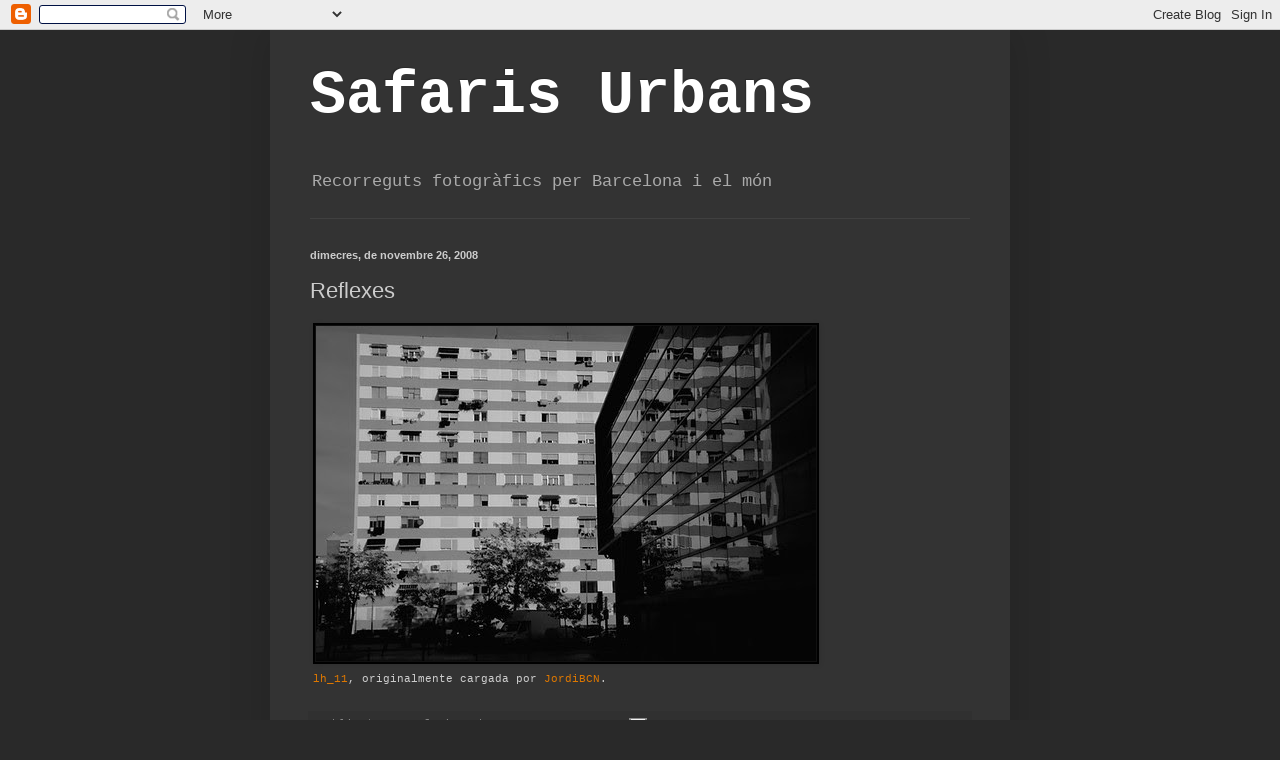

--- FILE ---
content_type: text/html; charset=UTF-8
request_url: https://safarisurbans.blogspot.com/b/stats?style=BLACK_TRANSPARENT&timeRange=ALL_TIME&token=APq4FmB50st9Qp2nVFh7o_ZtVSfbQuq1W3EbhcizalkMR91NN88kIgq3m1AaWKB9o73lJECMNA98nUCzvP7CL2UNs2QQ6eb8ew
body_size: -25
content:
{"total":540750,"sparklineOptions":{"backgroundColor":{"fillOpacity":0.1,"fill":"#000000"},"series":[{"areaOpacity":0.3,"color":"#202020"}]},"sparklineData":[[0,0],[1,6],[2,1],[3,1],[4,10],[5,1],[6,0],[7,10],[8,3],[9,6],[10,1],[11,1],[12,2],[13,1],[14,4],[15,3],[16,4],[17,9],[18,8],[19,11],[20,31],[21,20],[22,1],[23,1],[24,1],[25,2],[26,99],[27,57],[28,13],[29,1]],"nextTickMs":900000}